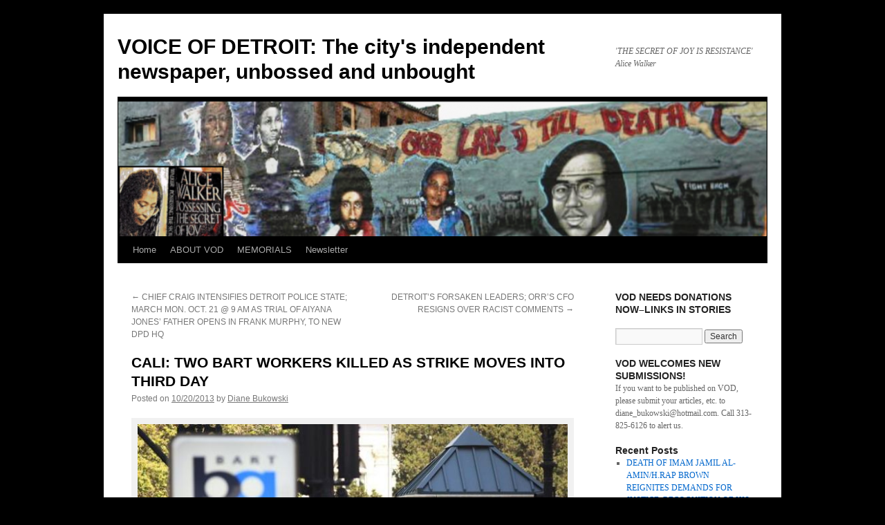

--- FILE ---
content_type: text/html; charset=UTF-8
request_url: https://voiceofdetroit.net/2013/10/20/cali-two-bart-workers-killed-as-strike-moves-into-third-day/?print=pdf
body_size: 18303
content:
<!DOCTYPE html>
<html lang="en-US">
<head>
<meta charset="UTF-8" />
<title>
CALI: TWO BART WORKERS KILLED AS STRIKE MOVES INTO THIRD DAY | VOICE OF DETROIT:  The city&#039;s independent newspaper, unbossed and unbought	</title>
<link rel="profile" href="https://gmpg.org/xfn/11" />
<link rel="stylesheet" type="text/css" media="all" href="https://voiceofdetroit.net/wp-content/themes/twentyten/style.css?ver=20241112" />
<link rel="pingback" href="https://voiceofdetroit.net/xmlrpc.php">
<meta name='robots' content='max-image-preview:large' />
	<style>img:is([sizes="auto" i], [sizes^="auto," i]) { contain-intrinsic-size: 3000px 1500px }</style>
	<link rel='dns-prefetch' href='//static.addtoany.com' />
<link rel="alternate" type="application/rss+xml" title="VOICE OF DETROIT:  The city&#039;s independent newspaper, unbossed and unbought &raquo; Feed" href="https://voiceofdetroit.net/feed/" />
<link rel="alternate" type="application/rss+xml" title="VOICE OF DETROIT:  The city&#039;s independent newspaper, unbossed and unbought &raquo; Comments Feed" href="https://voiceofdetroit.net/comments/feed/" />
<link rel="alternate" type="application/rss+xml" title="VOICE OF DETROIT:  The city&#039;s independent newspaper, unbossed and unbought &raquo; CALI: TWO BART WORKERS KILLED AS STRIKE MOVES INTO THIRD DAY Comments Feed" href="https://voiceofdetroit.net/2013/10/20/cali-two-bart-workers-killed-as-strike-moves-into-third-day/feed/" />
<script type="text/javascript">
/* <![CDATA[ */
window._wpemojiSettings = {"baseUrl":"https:\/\/s.w.org\/images\/core\/emoji\/16.0.1\/72x72\/","ext":".png","svgUrl":"https:\/\/s.w.org\/images\/core\/emoji\/16.0.1\/svg\/","svgExt":".svg","source":{"concatemoji":"https:\/\/voiceofdetroit.net\/wp-includes\/js\/wp-emoji-release.min.js?ver=6.8.3"}};
/*! This file is auto-generated */
!function(s,n){var o,i,e;function c(e){try{var t={supportTests:e,timestamp:(new Date).valueOf()};sessionStorage.setItem(o,JSON.stringify(t))}catch(e){}}function p(e,t,n){e.clearRect(0,0,e.canvas.width,e.canvas.height),e.fillText(t,0,0);var t=new Uint32Array(e.getImageData(0,0,e.canvas.width,e.canvas.height).data),a=(e.clearRect(0,0,e.canvas.width,e.canvas.height),e.fillText(n,0,0),new Uint32Array(e.getImageData(0,0,e.canvas.width,e.canvas.height).data));return t.every(function(e,t){return e===a[t]})}function u(e,t){e.clearRect(0,0,e.canvas.width,e.canvas.height),e.fillText(t,0,0);for(var n=e.getImageData(16,16,1,1),a=0;a<n.data.length;a++)if(0!==n.data[a])return!1;return!0}function f(e,t,n,a){switch(t){case"flag":return n(e,"\ud83c\udff3\ufe0f\u200d\u26a7\ufe0f","\ud83c\udff3\ufe0f\u200b\u26a7\ufe0f")?!1:!n(e,"\ud83c\udde8\ud83c\uddf6","\ud83c\udde8\u200b\ud83c\uddf6")&&!n(e,"\ud83c\udff4\udb40\udc67\udb40\udc62\udb40\udc65\udb40\udc6e\udb40\udc67\udb40\udc7f","\ud83c\udff4\u200b\udb40\udc67\u200b\udb40\udc62\u200b\udb40\udc65\u200b\udb40\udc6e\u200b\udb40\udc67\u200b\udb40\udc7f");case"emoji":return!a(e,"\ud83e\udedf")}return!1}function g(e,t,n,a){var r="undefined"!=typeof WorkerGlobalScope&&self instanceof WorkerGlobalScope?new OffscreenCanvas(300,150):s.createElement("canvas"),o=r.getContext("2d",{willReadFrequently:!0}),i=(o.textBaseline="top",o.font="600 32px Arial",{});return e.forEach(function(e){i[e]=t(o,e,n,a)}),i}function t(e){var t=s.createElement("script");t.src=e,t.defer=!0,s.head.appendChild(t)}"undefined"!=typeof Promise&&(o="wpEmojiSettingsSupports",i=["flag","emoji"],n.supports={everything:!0,everythingExceptFlag:!0},e=new Promise(function(e){s.addEventListener("DOMContentLoaded",e,{once:!0})}),new Promise(function(t){var n=function(){try{var e=JSON.parse(sessionStorage.getItem(o));if("object"==typeof e&&"number"==typeof e.timestamp&&(new Date).valueOf()<e.timestamp+604800&&"object"==typeof e.supportTests)return e.supportTests}catch(e){}return null}();if(!n){if("undefined"!=typeof Worker&&"undefined"!=typeof OffscreenCanvas&&"undefined"!=typeof URL&&URL.createObjectURL&&"undefined"!=typeof Blob)try{var e="postMessage("+g.toString()+"("+[JSON.stringify(i),f.toString(),p.toString(),u.toString()].join(",")+"));",a=new Blob([e],{type:"text/javascript"}),r=new Worker(URL.createObjectURL(a),{name:"wpTestEmojiSupports"});return void(r.onmessage=function(e){c(n=e.data),r.terminate(),t(n)})}catch(e){}c(n=g(i,f,p,u))}t(n)}).then(function(e){for(var t in e)n.supports[t]=e[t],n.supports.everything=n.supports.everything&&n.supports[t],"flag"!==t&&(n.supports.everythingExceptFlag=n.supports.everythingExceptFlag&&n.supports[t]);n.supports.everythingExceptFlag=n.supports.everythingExceptFlag&&!n.supports.flag,n.DOMReady=!1,n.readyCallback=function(){n.DOMReady=!0}}).then(function(){return e}).then(function(){var e;n.supports.everything||(n.readyCallback(),(e=n.source||{}).concatemoji?t(e.concatemoji):e.wpemoji&&e.twemoji&&(t(e.twemoji),t(e.wpemoji)))}))}((window,document),window._wpemojiSettings);
/* ]]> */
</script>
<link rel='stylesheet' id='wpfb-css' href='//voiceofdetroit.net/wp-content/plugins/wp-filebase/wp-filebase.css?t=1461529272&#038;ver=3.4.4' type='text/css' media='all' />
<style id='wp-emoji-styles-inline-css' type='text/css'>

	img.wp-smiley, img.emoji {
		display: inline !important;
		border: none !important;
		box-shadow: none !important;
		height: 1em !important;
		width: 1em !important;
		margin: 0 0.07em !important;
		vertical-align: -0.1em !important;
		background: none !important;
		padding: 0 !important;
	}
</style>
<link rel='stylesheet' id='wp-block-library-css' href='https://voiceofdetroit.net/wp-includes/css/dist/block-library/style.min.css?ver=6.8.3' type='text/css' media='all' />
<style id='wp-block-library-theme-inline-css' type='text/css'>
.wp-block-audio :where(figcaption){color:#555;font-size:13px;text-align:center}.is-dark-theme .wp-block-audio :where(figcaption){color:#ffffffa6}.wp-block-audio{margin:0 0 1em}.wp-block-code{border:1px solid #ccc;border-radius:4px;font-family:Menlo,Consolas,monaco,monospace;padding:.8em 1em}.wp-block-embed :where(figcaption){color:#555;font-size:13px;text-align:center}.is-dark-theme .wp-block-embed :where(figcaption){color:#ffffffa6}.wp-block-embed{margin:0 0 1em}.blocks-gallery-caption{color:#555;font-size:13px;text-align:center}.is-dark-theme .blocks-gallery-caption{color:#ffffffa6}:root :where(.wp-block-image figcaption){color:#555;font-size:13px;text-align:center}.is-dark-theme :root :where(.wp-block-image figcaption){color:#ffffffa6}.wp-block-image{margin:0 0 1em}.wp-block-pullquote{border-bottom:4px solid;border-top:4px solid;color:currentColor;margin-bottom:1.75em}.wp-block-pullquote cite,.wp-block-pullquote footer,.wp-block-pullquote__citation{color:currentColor;font-size:.8125em;font-style:normal;text-transform:uppercase}.wp-block-quote{border-left:.25em solid;margin:0 0 1.75em;padding-left:1em}.wp-block-quote cite,.wp-block-quote footer{color:currentColor;font-size:.8125em;font-style:normal;position:relative}.wp-block-quote:where(.has-text-align-right){border-left:none;border-right:.25em solid;padding-left:0;padding-right:1em}.wp-block-quote:where(.has-text-align-center){border:none;padding-left:0}.wp-block-quote.is-large,.wp-block-quote.is-style-large,.wp-block-quote:where(.is-style-plain){border:none}.wp-block-search .wp-block-search__label{font-weight:700}.wp-block-search__button{border:1px solid #ccc;padding:.375em .625em}:where(.wp-block-group.has-background){padding:1.25em 2.375em}.wp-block-separator.has-css-opacity{opacity:.4}.wp-block-separator{border:none;border-bottom:2px solid;margin-left:auto;margin-right:auto}.wp-block-separator.has-alpha-channel-opacity{opacity:1}.wp-block-separator:not(.is-style-wide):not(.is-style-dots){width:100px}.wp-block-separator.has-background:not(.is-style-dots){border-bottom:none;height:1px}.wp-block-separator.has-background:not(.is-style-wide):not(.is-style-dots){height:2px}.wp-block-table{margin:0 0 1em}.wp-block-table td,.wp-block-table th{word-break:normal}.wp-block-table :where(figcaption){color:#555;font-size:13px;text-align:center}.is-dark-theme .wp-block-table :where(figcaption){color:#ffffffa6}.wp-block-video :where(figcaption){color:#555;font-size:13px;text-align:center}.is-dark-theme .wp-block-video :where(figcaption){color:#ffffffa6}.wp-block-video{margin:0 0 1em}:root :where(.wp-block-template-part.has-background){margin-bottom:0;margin-top:0;padding:1.25em 2.375em}
</style>
<style id='classic-theme-styles-inline-css' type='text/css'>
/*! This file is auto-generated */
.wp-block-button__link{color:#fff;background-color:#32373c;border-radius:9999px;box-shadow:none;text-decoration:none;padding:calc(.667em + 2px) calc(1.333em + 2px);font-size:1.125em}.wp-block-file__button{background:#32373c;color:#fff;text-decoration:none}
</style>
<style id='pdfemb-pdf-embedder-viewer-style-inline-css' type='text/css'>
.wp-block-pdfemb-pdf-embedder-viewer{max-width:none}

</style>
<style id='global-styles-inline-css' type='text/css'>
:root{--wp--preset--aspect-ratio--square: 1;--wp--preset--aspect-ratio--4-3: 4/3;--wp--preset--aspect-ratio--3-4: 3/4;--wp--preset--aspect-ratio--3-2: 3/2;--wp--preset--aspect-ratio--2-3: 2/3;--wp--preset--aspect-ratio--16-9: 16/9;--wp--preset--aspect-ratio--9-16: 9/16;--wp--preset--color--black: #000;--wp--preset--color--cyan-bluish-gray: #abb8c3;--wp--preset--color--white: #fff;--wp--preset--color--pale-pink: #f78da7;--wp--preset--color--vivid-red: #cf2e2e;--wp--preset--color--luminous-vivid-orange: #ff6900;--wp--preset--color--luminous-vivid-amber: #fcb900;--wp--preset--color--light-green-cyan: #7bdcb5;--wp--preset--color--vivid-green-cyan: #00d084;--wp--preset--color--pale-cyan-blue: #8ed1fc;--wp--preset--color--vivid-cyan-blue: #0693e3;--wp--preset--color--vivid-purple: #9b51e0;--wp--preset--color--blue: #0066cc;--wp--preset--color--medium-gray: #666;--wp--preset--color--light-gray: #f1f1f1;--wp--preset--gradient--vivid-cyan-blue-to-vivid-purple: linear-gradient(135deg,rgba(6,147,227,1) 0%,rgb(155,81,224) 100%);--wp--preset--gradient--light-green-cyan-to-vivid-green-cyan: linear-gradient(135deg,rgb(122,220,180) 0%,rgb(0,208,130) 100%);--wp--preset--gradient--luminous-vivid-amber-to-luminous-vivid-orange: linear-gradient(135deg,rgba(252,185,0,1) 0%,rgba(255,105,0,1) 100%);--wp--preset--gradient--luminous-vivid-orange-to-vivid-red: linear-gradient(135deg,rgba(255,105,0,1) 0%,rgb(207,46,46) 100%);--wp--preset--gradient--very-light-gray-to-cyan-bluish-gray: linear-gradient(135deg,rgb(238,238,238) 0%,rgb(169,184,195) 100%);--wp--preset--gradient--cool-to-warm-spectrum: linear-gradient(135deg,rgb(74,234,220) 0%,rgb(151,120,209) 20%,rgb(207,42,186) 40%,rgb(238,44,130) 60%,rgb(251,105,98) 80%,rgb(254,248,76) 100%);--wp--preset--gradient--blush-light-purple: linear-gradient(135deg,rgb(255,206,236) 0%,rgb(152,150,240) 100%);--wp--preset--gradient--blush-bordeaux: linear-gradient(135deg,rgb(254,205,165) 0%,rgb(254,45,45) 50%,rgb(107,0,62) 100%);--wp--preset--gradient--luminous-dusk: linear-gradient(135deg,rgb(255,203,112) 0%,rgb(199,81,192) 50%,rgb(65,88,208) 100%);--wp--preset--gradient--pale-ocean: linear-gradient(135deg,rgb(255,245,203) 0%,rgb(182,227,212) 50%,rgb(51,167,181) 100%);--wp--preset--gradient--electric-grass: linear-gradient(135deg,rgb(202,248,128) 0%,rgb(113,206,126) 100%);--wp--preset--gradient--midnight: linear-gradient(135deg,rgb(2,3,129) 0%,rgb(40,116,252) 100%);--wp--preset--font-size--small: 13px;--wp--preset--font-size--medium: 20px;--wp--preset--font-size--large: 36px;--wp--preset--font-size--x-large: 42px;--wp--preset--spacing--20: 0.44rem;--wp--preset--spacing--30: 0.67rem;--wp--preset--spacing--40: 1rem;--wp--preset--spacing--50: 1.5rem;--wp--preset--spacing--60: 2.25rem;--wp--preset--spacing--70: 3.38rem;--wp--preset--spacing--80: 5.06rem;--wp--preset--shadow--natural: 6px 6px 9px rgba(0, 0, 0, 0.2);--wp--preset--shadow--deep: 12px 12px 50px rgba(0, 0, 0, 0.4);--wp--preset--shadow--sharp: 6px 6px 0px rgba(0, 0, 0, 0.2);--wp--preset--shadow--outlined: 6px 6px 0px -3px rgba(255, 255, 255, 1), 6px 6px rgba(0, 0, 0, 1);--wp--preset--shadow--crisp: 6px 6px 0px rgba(0, 0, 0, 1);}:where(.is-layout-flex){gap: 0.5em;}:where(.is-layout-grid){gap: 0.5em;}body .is-layout-flex{display: flex;}.is-layout-flex{flex-wrap: wrap;align-items: center;}.is-layout-flex > :is(*, div){margin: 0;}body .is-layout-grid{display: grid;}.is-layout-grid > :is(*, div){margin: 0;}:where(.wp-block-columns.is-layout-flex){gap: 2em;}:where(.wp-block-columns.is-layout-grid){gap: 2em;}:where(.wp-block-post-template.is-layout-flex){gap: 1.25em;}:where(.wp-block-post-template.is-layout-grid){gap: 1.25em;}.has-black-color{color: var(--wp--preset--color--black) !important;}.has-cyan-bluish-gray-color{color: var(--wp--preset--color--cyan-bluish-gray) !important;}.has-white-color{color: var(--wp--preset--color--white) !important;}.has-pale-pink-color{color: var(--wp--preset--color--pale-pink) !important;}.has-vivid-red-color{color: var(--wp--preset--color--vivid-red) !important;}.has-luminous-vivid-orange-color{color: var(--wp--preset--color--luminous-vivid-orange) !important;}.has-luminous-vivid-amber-color{color: var(--wp--preset--color--luminous-vivid-amber) !important;}.has-light-green-cyan-color{color: var(--wp--preset--color--light-green-cyan) !important;}.has-vivid-green-cyan-color{color: var(--wp--preset--color--vivid-green-cyan) !important;}.has-pale-cyan-blue-color{color: var(--wp--preset--color--pale-cyan-blue) !important;}.has-vivid-cyan-blue-color{color: var(--wp--preset--color--vivid-cyan-blue) !important;}.has-vivid-purple-color{color: var(--wp--preset--color--vivid-purple) !important;}.has-black-background-color{background-color: var(--wp--preset--color--black) !important;}.has-cyan-bluish-gray-background-color{background-color: var(--wp--preset--color--cyan-bluish-gray) !important;}.has-white-background-color{background-color: var(--wp--preset--color--white) !important;}.has-pale-pink-background-color{background-color: var(--wp--preset--color--pale-pink) !important;}.has-vivid-red-background-color{background-color: var(--wp--preset--color--vivid-red) !important;}.has-luminous-vivid-orange-background-color{background-color: var(--wp--preset--color--luminous-vivid-orange) !important;}.has-luminous-vivid-amber-background-color{background-color: var(--wp--preset--color--luminous-vivid-amber) !important;}.has-light-green-cyan-background-color{background-color: var(--wp--preset--color--light-green-cyan) !important;}.has-vivid-green-cyan-background-color{background-color: var(--wp--preset--color--vivid-green-cyan) !important;}.has-pale-cyan-blue-background-color{background-color: var(--wp--preset--color--pale-cyan-blue) !important;}.has-vivid-cyan-blue-background-color{background-color: var(--wp--preset--color--vivid-cyan-blue) !important;}.has-vivid-purple-background-color{background-color: var(--wp--preset--color--vivid-purple) !important;}.has-black-border-color{border-color: var(--wp--preset--color--black) !important;}.has-cyan-bluish-gray-border-color{border-color: var(--wp--preset--color--cyan-bluish-gray) !important;}.has-white-border-color{border-color: var(--wp--preset--color--white) !important;}.has-pale-pink-border-color{border-color: var(--wp--preset--color--pale-pink) !important;}.has-vivid-red-border-color{border-color: var(--wp--preset--color--vivid-red) !important;}.has-luminous-vivid-orange-border-color{border-color: var(--wp--preset--color--luminous-vivid-orange) !important;}.has-luminous-vivid-amber-border-color{border-color: var(--wp--preset--color--luminous-vivid-amber) !important;}.has-light-green-cyan-border-color{border-color: var(--wp--preset--color--light-green-cyan) !important;}.has-vivid-green-cyan-border-color{border-color: var(--wp--preset--color--vivid-green-cyan) !important;}.has-pale-cyan-blue-border-color{border-color: var(--wp--preset--color--pale-cyan-blue) !important;}.has-vivid-cyan-blue-border-color{border-color: var(--wp--preset--color--vivid-cyan-blue) !important;}.has-vivid-purple-border-color{border-color: var(--wp--preset--color--vivid-purple) !important;}.has-vivid-cyan-blue-to-vivid-purple-gradient-background{background: var(--wp--preset--gradient--vivid-cyan-blue-to-vivid-purple) !important;}.has-light-green-cyan-to-vivid-green-cyan-gradient-background{background: var(--wp--preset--gradient--light-green-cyan-to-vivid-green-cyan) !important;}.has-luminous-vivid-amber-to-luminous-vivid-orange-gradient-background{background: var(--wp--preset--gradient--luminous-vivid-amber-to-luminous-vivid-orange) !important;}.has-luminous-vivid-orange-to-vivid-red-gradient-background{background: var(--wp--preset--gradient--luminous-vivid-orange-to-vivid-red) !important;}.has-very-light-gray-to-cyan-bluish-gray-gradient-background{background: var(--wp--preset--gradient--very-light-gray-to-cyan-bluish-gray) !important;}.has-cool-to-warm-spectrum-gradient-background{background: var(--wp--preset--gradient--cool-to-warm-spectrum) !important;}.has-blush-light-purple-gradient-background{background: var(--wp--preset--gradient--blush-light-purple) !important;}.has-blush-bordeaux-gradient-background{background: var(--wp--preset--gradient--blush-bordeaux) !important;}.has-luminous-dusk-gradient-background{background: var(--wp--preset--gradient--luminous-dusk) !important;}.has-pale-ocean-gradient-background{background: var(--wp--preset--gradient--pale-ocean) !important;}.has-electric-grass-gradient-background{background: var(--wp--preset--gradient--electric-grass) !important;}.has-midnight-gradient-background{background: var(--wp--preset--gradient--midnight) !important;}.has-small-font-size{font-size: var(--wp--preset--font-size--small) !important;}.has-medium-font-size{font-size: var(--wp--preset--font-size--medium) !important;}.has-large-font-size{font-size: var(--wp--preset--font-size--large) !important;}.has-x-large-font-size{font-size: var(--wp--preset--font-size--x-large) !important;}
:where(.wp-block-post-template.is-layout-flex){gap: 1.25em;}:where(.wp-block-post-template.is-layout-grid){gap: 1.25em;}
:where(.wp-block-columns.is-layout-flex){gap: 2em;}:where(.wp-block-columns.is-layout-grid){gap: 2em;}
:root :where(.wp-block-pullquote){font-size: 1.5em;line-height: 1.6;}
</style>
<link rel='stylesheet' id='kaltura-css' href='https://voiceofdetroit.net/wp-content/plugins/all-in-one-video-pack/css/kaltura.css?ver=2.7' type='text/css' media='all' />
<link rel='stylesheet' id='pdfprnt_frontend-css' href='https://voiceofdetroit.net/wp-content/plugins/pdf-print/css/frontend.css?ver=2.4.0' type='text/css' media='all' />
<link rel='stylesheet' id='twentyten-block-style-css' href='https://voiceofdetroit.net/wp-content/themes/twentyten/blocks.css?ver=20240703' type='text/css' media='all' />
<style id='akismet-widget-style-inline-css' type='text/css'>

			.a-stats {
				--akismet-color-mid-green: #357b49;
				--akismet-color-white: #fff;
				--akismet-color-light-grey: #f6f7f7;

				max-width: 350px;
				width: auto;
			}

			.a-stats * {
				all: unset;
				box-sizing: border-box;
			}

			.a-stats strong {
				font-weight: 600;
			}

			.a-stats a.a-stats__link,
			.a-stats a.a-stats__link:visited,
			.a-stats a.a-stats__link:active {
				background: var(--akismet-color-mid-green);
				border: none;
				box-shadow: none;
				border-radius: 8px;
				color: var(--akismet-color-white);
				cursor: pointer;
				display: block;
				font-family: -apple-system, BlinkMacSystemFont, 'Segoe UI', 'Roboto', 'Oxygen-Sans', 'Ubuntu', 'Cantarell', 'Helvetica Neue', sans-serif;
				font-weight: 500;
				padding: 12px;
				text-align: center;
				text-decoration: none;
				transition: all 0.2s ease;
			}

			/* Extra specificity to deal with TwentyTwentyOne focus style */
			.widget .a-stats a.a-stats__link:focus {
				background: var(--akismet-color-mid-green);
				color: var(--akismet-color-white);
				text-decoration: none;
			}

			.a-stats a.a-stats__link:hover {
				filter: brightness(110%);
				box-shadow: 0 4px 12px rgba(0, 0, 0, 0.06), 0 0 2px rgba(0, 0, 0, 0.16);
			}

			.a-stats .count {
				color: var(--akismet-color-white);
				display: block;
				font-size: 1.5em;
				line-height: 1.4;
				padding: 0 13px;
				white-space: nowrap;
			}
		
</style>
<link rel='stylesheet' id='wp-my-instagram-css' href='https://voiceofdetroit.net/wp-content/plugins/wp-my-instagram/css/style.css?ver=1.0' type='text/css' media='all' />
<link rel='stylesheet' id='addtoany-css' href='https://voiceofdetroit.net/wp-content/plugins/add-to-any/addtoany.min.css?ver=1.16' type='text/css' media='all' />
<script type="text/javascript" id="addtoany-core-js-before">
/* <![CDATA[ */
window.a2a_config=window.a2a_config||{};a2a_config.callbacks=[];a2a_config.overlays=[];a2a_config.templates={};
/* ]]> */
</script>
<script type="text/javascript" defer src="https://static.addtoany.com/menu/page.js" id="addtoany-core-js"></script>
<script type="text/javascript" src="https://voiceofdetroit.net/wp-includes/js/jquery/jquery.min.js?ver=3.7.1" id="jquery-core-js"></script>
<script type="text/javascript" src="https://voiceofdetroit.net/wp-includes/js/jquery/jquery-migrate.min.js?ver=3.4.1" id="jquery-migrate-js"></script>
<script type="text/javascript" defer src="https://voiceofdetroit.net/wp-content/plugins/add-to-any/addtoany.min.js?ver=1.1" id="addtoany-jquery-js"></script>
<script type="text/javascript" src="https://voiceofdetroit.net/wp-content/plugins/all-in-one-video-pack/js/kaltura.js?ver=2.7" id="kaltura-js"></script>
<link rel="https://api.w.org/" href="https://voiceofdetroit.net/wp-json/" /><link rel="alternate" title="JSON" type="application/json" href="https://voiceofdetroit.net/wp-json/wp/v2/posts/21844" /><link rel="EditURI" type="application/rsd+xml" title="RSD" href="https://voiceofdetroit.net/xmlrpc.php?rsd" />
<meta name="generator" content="WordPress 6.8.3" />
<link rel="canonical" href="https://voiceofdetroit.net/2013/10/20/cali-two-bart-workers-killed-as-strike-moves-into-third-day/" />
<link rel='shortlink' href='https://voiceofdetroit.net/?p=21844' />
<link rel="alternate" title="oEmbed (JSON)" type="application/json+oembed" href="https://voiceofdetroit.net/wp-json/oembed/1.0/embed?url=https%3A%2F%2Fvoiceofdetroit.net%2F2013%2F10%2F20%2Fcali-two-bart-workers-killed-as-strike-moves-into-third-day%2F" />
<link rel="alternate" title="oEmbed (XML)" type="text/xml+oembed" href="https://voiceofdetroit.net/wp-json/oembed/1.0/embed?url=https%3A%2F%2Fvoiceofdetroit.net%2F2013%2F10%2F20%2Fcali-two-bart-workers-killed-as-strike-moves-into-third-day%2F&#038;format=xml" />
        <style type="text/css" id="pf-main-css">
            
				@media screen {
					.printfriendly {
						z-index: 1000; position: relative
					}
					.printfriendly a, .printfriendly a:link, .printfriendly a:visited, .printfriendly a:hover, .printfriendly a:active {
						font-weight: 600;
						cursor: pointer;
						text-decoration: none;
						border: none;
						-webkit-box-shadow: none;
						-moz-box-shadow: none;
						box-shadow: none;
						outline:none;
						font-size: 16px !important;
						color: #ed1f1f !important;
					}
					.printfriendly.pf-alignleft {
						float: left;
					}
					.printfriendly.pf-alignright {
						float: right;
					}
					.printfriendly.pf-aligncenter {
						justify-content: center;
						display: flex; align-items: center;
					}
				}

				.pf-button-img {
					border: none;
					-webkit-box-shadow: none;
					-moz-box-shadow: none;
					box-shadow: none;
					padding: 0;
					margin: 0;
					display: inline;
					vertical-align: middle;
				}

				img.pf-button-img + .pf-button-text {
					margin-left: 6px;
				}

				@media print {
					.printfriendly {
						display: none;
					}
				}
				        </style>

            
        <style type="text/css" id="pf-excerpt-styles">
          .pf-button.pf-button-excerpt {
              display: none;
           }
        </style>

            <style type="text/css" id="custom-background-css">
body.custom-background { background-color: #000000; }
</style>
	<link rel="icon" href="https://voiceofdetroit.net/wp-content/uploads/cropped-Unjust-rally-3-17-22-child2-32x32.jpg" sizes="32x32" />
<link rel="icon" href="https://voiceofdetroit.net/wp-content/uploads/cropped-Unjust-rally-3-17-22-child2-192x192.jpg" sizes="192x192" />
<link rel="apple-touch-icon" href="https://voiceofdetroit.net/wp-content/uploads/cropped-Unjust-rally-3-17-22-child2-180x180.jpg" />
<meta name="msapplication-TileImage" content="https://voiceofdetroit.net/wp-content/uploads/cropped-Unjust-rally-3-17-22-child2-270x270.jpg" />
</head>

<body class="wp-singular post-template-default single single-post postid-21844 single-format-standard custom-background wp-theme-twentyten">
<div id="wrapper" class="hfeed">
	<div id="header">
		<div id="masthead">
			<div id="branding" role="banner">
								<div id="site-title">
					<span>
						<a href="https://voiceofdetroit.net/" rel="home">VOICE OF DETROIT:  The city&#039;s independent newspaper, unbossed and unbought</a>
					</span>
				</div>
				<div id="site-description">&#039;THE SECRET OF JOY IS RESISTANCE&#039; Alice Walker</div>

				<img src="https://voiceofdetroit.net/wp-content/uploads/cropped-New-VOD-header-2-15-22-1.png" width="940" height="198" alt="VOICE OF DETROIT:  The city&#039;s independent newspaper, unbossed and unbought" srcset="https://voiceofdetroit.net/wp-content/uploads/cropped-New-VOD-header-2-15-22-1.png 940w, https://voiceofdetroit.net/wp-content/uploads/cropped-New-VOD-header-2-15-22-1-150x32.png 150w, https://voiceofdetroit.net/wp-content/uploads/cropped-New-VOD-header-2-15-22-1-400x84.png 400w, https://voiceofdetroit.net/wp-content/uploads/cropped-New-VOD-header-2-15-22-1-768x162.png 768w, https://voiceofdetroit.net/wp-content/uploads/cropped-New-VOD-header-2-15-22-1-640x135.png 640w" sizes="(max-width: 940px) 100vw, 940px" decoding="async" fetchpriority="high" />			</div><!-- #branding -->

			<div id="access" role="navigation">
								<div class="skip-link screen-reader-text"><a href="#content">Skip to content</a></div>
				<div class="menu"><ul>
<li ><a href="https://voiceofdetroit.net/">Home</a></li><li class="page_item page-item-1364"><a href="https://voiceofdetroit.net/about-vod/">ABOUT VOD</a></li>
<li class="page_item page-item-1596"><a href="https://voiceofdetroit.net/remembering-beloved-friends-and-family/">MEMORIALS</a></li>
<li class="page_item page-item-42861"><a href="https://voiceofdetroit.net/newsletter/">Newsletter</a></li>
</ul></div>
			</div><!-- #access -->
		</div><!-- #masthead -->
	</div><!-- #header -->

	<div id="main">

		<div id="container">
			<div id="content" role="main">

			

				<div id="nav-above" class="navigation">
					<div class="nav-previous"><a href="https://voiceofdetroit.net/2013/10/18/httpvoiceofdetroit-net20131018chief-craig-intensifies-detroit-police-state-march-mon-june-21-9-am-as-trial-of-aiyana-jones-father-opens-in-frank-murphy-to-new-dpd-hq/" rel="prev"><span class="meta-nav">&larr;</span> CHIEF CRAIG INTENSIFIES DETROIT POLICE STATE; MARCH MON. OCT. 21 @ 9 AM AS TRIAL OF AIYANA JONES&#8217; FATHER OPENS IN FRANK MURPHY, TO NEW DPD HQ</a></div>
					<div class="nav-next"><a href="https://voiceofdetroit.net/2013/10/20/detroits-forsaken-leaders-orrs-cfo-resigns-over-racist-comments/" rel="next">DETROIT’S FORSAKEN LEADERS; ORR&#8217;S CFO RESIGNS OVER RACIST COMMENTS <span class="meta-nav">&rarr;</span></a></div>
				</div><!-- #nav-above -->

				<div id="post-21844" class="post-21844 post type-post status-publish format-standard hentry category-uncategorized">
					<h1 class="entry-title">CALI: TWO BART WORKERS KILLED AS STRIKE MOVES INTO THIRD DAY</h1>

					<div class="entry-meta">
						<span class="meta-prep meta-prep-author">Posted on</span> <a href="https://voiceofdetroit.net/2013/10/20/cali-two-bart-workers-killed-as-strike-moves-into-third-day/" title="12:27 pm" rel="bookmark"><span class="entry-date">10/20/2013</span></a> <span class="meta-sep">by</span> <span class="author vcard"><a class="url fn n" href="https://voiceofdetroit.net/author/diane-bukowski/" title="View all posts by Diane Bukowski">Diane Bukowski</a></span>					</div><!-- .entry-meta -->

					<div class="entry-content">
						<div class="pf-content"><div id="attachment_21845" style="width: 651px" class="wp-caption alignleft"><a href="http://voiceofdetroit.net/wp-content/uploads/2013/10/BART-Strike-10-19-13.jpg"><img decoding="async" aria-describedby="caption-attachment-21845" class="size-full wp-image-21845" alt="BART workers on strike in California's San Francisco Bay area." src="http://voiceofdetroit.net/wp-content/uploads/2013/10/BART-Strike-10-19-13.jpg" width="641" height="427" srcset="https://voiceofdetroit.net/wp-content/uploads/2013/10/BART-Strike-10-19-13.jpg 641w, https://voiceofdetroit.net/wp-content/uploads/2013/10/BART-Strike-10-19-13-150x99.jpg 150w, https://voiceofdetroit.net/wp-content/uploads/2013/10/BART-Strike-10-19-13-300x199.jpg 300w" sizes="(max-width: 641px) 100vw, 641px" /></a><p id="caption-attachment-21845" class="wp-caption-text">BART workers on strike in California&#8217;s San Francisco Bay area.</p></div>
<p><strong><i>By Matthias Gafni, Gary Peterson and Katie Nelson</i></strong></p>
<p><strong><i>Bay Area News Group</i></strong></p>
<p><strong><em>October 19, 2013</em></strong></p>
<p><b>WALNUT CREEK</b> &#8212; The heated rhetoric of the ongoing BART strike gave way to sorrow Saturday after a train being run by an &#8220;experienced&#8221; former operator struck and killed two workers who were inspecting the track between the Walnut Creek and Pleasant Hill stations.</p>
<div id="attachment_21846" style="width: 347px" class="wp-caption alignright"><a href="http://voiceofdetroit.net/wp-content/uploads/2013/10/BART-officer-covers-worker.jpg"><img decoding="async" aria-describedby="caption-attachment-21846" class=" wp-image-21846 " alt="A BART police officer covers body of one ot two workers killed as non-strikers including managers performed maintenance work.." src="http://voiceofdetroit.net/wp-content/uploads/2013/10/BART-officer-covers-worker.jpg" width="337" height="360" srcset="https://voiceofdetroit.net/wp-content/uploads/2013/10/BART-officer-covers-worker.jpg 561w, https://voiceofdetroit.net/wp-content/uploads/2013/10/BART-officer-covers-worker-140x150.jpg 140w, https://voiceofdetroit.net/wp-content/uploads/2013/10/BART-officer-covers-worker-280x300.jpg 280w" sizes="(max-width: 337px) 100vw, 337px" /></a><p id="caption-attachment-21846" class="wp-caption-text">A BART police officer covers body of one ot two workers killed as non-strikers including managers performed maintenance work..</p></div>
<p>A BART manager was returning a train to the Concord yard around 1:53 p.m. after delivering vandalized cars to Richmond to be cleaned when he struck the two transit agency workers who were inspecting the track after reports of &#8220;dip&#8221; in the rail, a BART assistant general manager said.<strong></strong></p>
<p>The engineers were the seventh and eighth BART workers to die on the job in the transit agency&#8217;s 41-year history. Officials did not release the workers&#8217; names, age or cities of residence.</p>
<p>BART officials said one of the workers was a BART employee and the other a contractor. Officials at AFSCME Local 3993 said one of the workers was in the union; members of AFSCME are free to cross the picket line but are encouraged to &#8220;stand in solidarity,&#8221; according to President Patricia Schuchardt.</p>
<p>The accident came less than 48 hours after BART workers walked off their jobs Friday morning, following months of contentious negotiations. Despite repeated warnings from union officials that managers would create a dangerous situation by operating trains, BART management had earlier assured the public that those operators were certified, safe and would possibly shuttle a smaller fleet of trains if the strike dragged on.</p>
<div id="attachment_21847" style="width: 356px" class="wp-caption alignleft"><a href="http://voiceofdetroit.net/wp-content/uploads/2013/10/BART-strike-safety-first.jpg"><img loading="lazy" decoding="async" aria-describedby="caption-attachment-21847" class=" wp-image-21847  " alt="BART workers demand &quot;Safety First.&quot;" src="http://voiceofdetroit.net/wp-content/uploads/2013/10/BART-strike-safety-first.jpg" width="346" height="232" srcset="https://voiceofdetroit.net/wp-content/uploads/2013/10/BART-strike-safety-first.jpg 640w, https://voiceofdetroit.net/wp-content/uploads/2013/10/BART-strike-safety-first-150x100.jpg 150w, https://voiceofdetroit.net/wp-content/uploads/2013/10/BART-strike-safety-first-300x201.jpg 300w" sizes="auto, (max-width: 346px) 100vw, 346px" /></a><p id="caption-attachment-21847" class="wp-caption-text">BART workers demand &#8220;Safety First.&#8221;</p></div>
<p>On Saturday, neither BART management nor union officials would discuss those warnings or attempt to put the deaths in the context of the strike.</p>
<p>&#8220;Our hearts and prayers go out to the families of the two workers killed on the BART track,&#8221; said BART General Manager Grace Crunican, who showed up to the scene Saturday afternoon.</p>
<p>When asked about union concerns over driving managers, a BART assistant general manager said, &#8220;We&#8217;re not going there.&#8221;</p>
<p>&#8220;We&#8217;re dealing with a tragedy. The labor issues are not in the forefront of our mind,&#8221; said Paul Oversier, standing near the accident site. &#8220;This is a tragedy of the greatest proportion for the BART family.&#8221;</p>
<div id="attachment_21848" style="width: 394px" class="wp-caption alignright"><a href="http://voiceofdetroit.net/wp-content/uploads/2013/10/BART-police-officer-after-workers-killed.jpg"><img loading="lazy" decoding="async" aria-describedby="caption-attachment-21848" class=" wp-image-21848  " alt="A BART police officer looks along the outside of a BART car that struck and killed two people along Jones Road in Walnut Creek, Calif., on Saturday, Oct. 19, 2013. (Dan Rosenstrauch/Bay Area News Group)" src="http://voiceofdetroit.net/wp-content/uploads/2013/10/BART-police-officer-after-workers-killed.jpg" width="384" height="239" srcset="https://voiceofdetroit.net/wp-content/uploads/2013/10/BART-police-officer-after-workers-killed.jpg 800w, https://voiceofdetroit.net/wp-content/uploads/2013/10/BART-police-officer-after-workers-killed-150x93.jpg 150w, https://voiceofdetroit.net/wp-content/uploads/2013/10/BART-police-officer-after-workers-killed-300x187.jpg 300w" sizes="auto, (max-width: 384px) 100vw, 384px" /></a><p id="caption-attachment-21848" class="wp-caption-text">A BART police officer looks along the outside of a BART car that struck and killed two people along Jones Road in Walnut Creek, Calif., on Saturday, Oct. 19, 2013. (Dan Rosenstrauch/Bay Area News Group)</p></div>
<p>Added Antonette Bryant, president of Amalgamated Transit Local 1555: &#8220;This is a terrible human tragedy, and we mourn the passing of these two individuals. We pray for the families of those who lost their lives today.&#8221;</p>
<p>On Saturday morning, several hours before the accident, ATU representatives said they planned to present BART management&#8217;s final offer to its rank-and-file members for a vote next week, but added that they fully expected the deal to be turned down.</p>
<p>There were no plans to return to the bargaining table, and it&#8217;s unclear how Saturday&#8217;s accident will play into contract discussions. ATU officials said after the accident that they had canceled rallies planned for Sunday out of respect for those killed; SEIU workers carried both candles and picket signs in what union leaders called a &#8220;vigil&#8221; outside Lake Merritt station Saturday evening.</p>
<div id="attachment_21849" style="width: 394px" class="wp-caption alignright"><a href="http://voiceofdetroit.net/wp-content/uploads/2013/10/BART-Strike-workers.jpg"><img loading="lazy" decoding="async" aria-describedby="caption-attachment-21849" class=" wp-image-21849 " alt="BART workers walk picket line." src="http://voiceofdetroit.net/wp-content/uploads/2013/10/BART-Strike-workers.jpg" width="384" height="216" srcset="https://voiceofdetroit.net/wp-content/uploads/2013/10/BART-Strike-workers.jpg 640w, https://voiceofdetroit.net/wp-content/uploads/2013/10/BART-Strike-workers-150x84.jpg 150w, https://voiceofdetroit.net/wp-content/uploads/2013/10/BART-Strike-workers-300x168.jpg 300w" sizes="auto, (max-width: 384px) 100vw, 384px" /></a><p id="caption-attachment-21849" class="wp-caption-text">BART workers walk picket line.</p></div>
<p>The accident happened on the Pittsburg-Bay Point line, between the Walnut Creek and Pleasant Hill stations, where the track runs parallel to Interstate 680 and Jones Road, near Chandon Court and Pimlico Drive.</p>
<p>A statement from BART management said the employees &#8212; one BART employee and one contractor &#8212; were performing track inspections at the time of the accident after a reported &#8220;dip&#8221; in a track. Both had &#8220;extensive&#8221; experience working around moving trains, according the statement, which said that procedures called for one worker to inspect the track and the other to act as a lookout for any oncoming traffic.</p>
<p>&#8220;What they were doing today was something they had done hundreds, if not thousands of times in their careers,&#8221; Oversier said.</p>
<p>BART said the train was being run by an &#8220;experienced&#8221; operator, and was in automatic mode and under computer control at the time of the accident. The manager was operating the train to shuttle vandalized cars to get cleaned.</p>
<p>The workers&#8217; bodies could be seen near the tracks under tarps about 160 feet apart, with the train stopped about 600 feet north.<span id="more-21844"></span></p>
<p>A review of BART radio communications indicated the train operator, who unnamed BART sources say was an operator supervisor who drove trains two decades ago, reported: &#8220;BART emergency! BART emergency to Central! We just struck some individuals (at a track location) &#8230; Central be advised it may be BART employees.&#8221;</p>
<p>The male train operator reported a few moments later that &#8220;both are deceased and definitely BART employees.&#8221;</p>
<p>On another recording, a woman can be heard announcing: &#8220;There are no personnel wayside (adjacent to the tracks).&#8221; Within five seconds, a second voice can be heard contradicting that report: &#8220;Attention all personnel: We do have personnel wayside between C-40 and C-50 on the C1 and C2 tracks.&#8221;</p>
<p>Central BART communication officers are among the workers out on strike. It was unclear who was operating the dispatch center while trains were moving.</p>
<p>&#8220;These people are not trained to do these jobs,&#8221; said one anonymous BART worker, referring to managers who have been moving trains and running communications during the work stoppage.</p>
<p>Officials at the National Transportation Safety Board will investigate the accident.</p>
<p>The strike began Friday after days of threatened strike deadlines, then last-minute extensions. Both ATU 1555 and Service Employees International Local 1021 negotiating teams rejected BART&#8217;s final offer. Talks between BART management and the unions continued, with the aid of a federal mediator, through Thursday when they collapsed over disagreements about work rules and salary.</p>
<p>The last BART worker killed while on duty was James Strickland, 44, who was killed on Oct. 14, 2008, as he was inspecting track on the same line near Oak Grove Road in Concord. In 2001, a worker was struck and killed in an underground section of track between the 16th Street-Mission and 24th Street-Mission stations in San Francisco.</p>
<p>Four other BART workers have died on the job in the agency&#8217;s 41 years of operation.</p>
<p>Staff writer Paul Burgarino contributed to this report. Contact Matthias Gafni at 925-952-5026. Follow him at <a href="http://twitter.com/mgafni">Twitter.com/mgafni</a>.</p>
<div class="printfriendly pf-button pf-button-content pf-alignleft">
                    <a href="#" rel="nofollow" onclick="window.print(); return false;" title="Printer Friendly, PDF & Email">
                    <img decoding="async" class="pf-button-img" src="https://cdn.printfriendly.com/buttons/printfriendly-pdf-email-button-md.png" alt="Print Friendly, PDF & Email" style="width: 194px;height: 30px;"  />
                    </a>
                </div></div><div style="clear:both;"></div><div class="addtoany_share_save_container addtoany_content addtoany_content_bottom"><div class="a2a_kit a2a_kit_size_32 addtoany_list" data-a2a-url="https://voiceofdetroit.net/2013/10/20/cali-two-bart-workers-killed-as-strike-moves-into-third-day/" data-a2a-title="CALI: TWO BART WORKERS KILLED AS STRIKE MOVES INTO THIRD DAY"><a class="a2a_button_facebook_like addtoany_special_service" data-layout="button" data-href="https://voiceofdetroit.net/2013/10/20/cali-two-bart-workers-killed-as-strike-moves-into-third-day/"></a><a class="a2a_button_facebook" href="https://www.addtoany.com/add_to/facebook?linkurl=https%3A%2F%2Fvoiceofdetroit.net%2F2013%2F10%2F20%2Fcali-two-bart-workers-killed-as-strike-moves-into-third-day%2F&amp;linkname=CALI%3A%20TWO%20BART%20WORKERS%20KILLED%20AS%20STRIKE%20MOVES%20INTO%20THIRD%20DAY" title="Facebook" rel="nofollow noopener" target="_blank"></a><a class="a2a_button_linkedin" href="https://www.addtoany.com/add_to/linkedin?linkurl=https%3A%2F%2Fvoiceofdetroit.net%2F2013%2F10%2F20%2Fcali-two-bart-workers-killed-as-strike-moves-into-third-day%2F&amp;linkname=CALI%3A%20TWO%20BART%20WORKERS%20KILLED%20AS%20STRIKE%20MOVES%20INTO%20THIRD%20DAY" title="LinkedIn" rel="nofollow noopener" target="_blank"></a><a class="a2a_button_twitter" href="https://www.addtoany.com/add_to/twitter?linkurl=https%3A%2F%2Fvoiceofdetroit.net%2F2013%2F10%2F20%2Fcali-two-bart-workers-killed-as-strike-moves-into-third-day%2F&amp;linkname=CALI%3A%20TWO%20BART%20WORKERS%20KILLED%20AS%20STRIKE%20MOVES%20INTO%20THIRD%20DAY" title="Twitter" rel="nofollow noopener" target="_blank"></a><a class="a2a_button_facebook_messenger" href="https://www.addtoany.com/add_to/facebook_messenger?linkurl=https%3A%2F%2Fvoiceofdetroit.net%2F2013%2F10%2F20%2Fcali-two-bart-workers-killed-as-strike-moves-into-third-day%2F&amp;linkname=CALI%3A%20TWO%20BART%20WORKERS%20KILLED%20AS%20STRIKE%20MOVES%20INTO%20THIRD%20DAY" title="Messenger" rel="nofollow noopener" target="_blank"></a><a class="a2a_button_email" href="https://www.addtoany.com/add_to/email?linkurl=https%3A%2F%2Fvoiceofdetroit.net%2F2013%2F10%2F20%2Fcali-two-bart-workers-killed-as-strike-moves-into-third-day%2F&amp;linkname=CALI%3A%20TWO%20BART%20WORKERS%20KILLED%20AS%20STRIKE%20MOVES%20INTO%20THIRD%20DAY" title="Email" rel="nofollow noopener" target="_blank"></a><a class="a2a_button_copy_link" href="https://www.addtoany.com/add_to/copy_link?linkurl=https%3A%2F%2Fvoiceofdetroit.net%2F2013%2F10%2F20%2Fcali-two-bart-workers-killed-as-strike-moves-into-third-day%2F&amp;linkname=CALI%3A%20TWO%20BART%20WORKERS%20KILLED%20AS%20STRIKE%20MOVES%20INTO%20THIRD%20DAY" title="Copy Link" rel="nofollow noopener" target="_blank"></a><a class="a2a_button_google_gmail" href="https://www.addtoany.com/add_to/google_gmail?linkurl=https%3A%2F%2Fvoiceofdetroit.net%2F2013%2F10%2F20%2Fcali-two-bart-workers-killed-as-strike-moves-into-third-day%2F&amp;linkname=CALI%3A%20TWO%20BART%20WORKERS%20KILLED%20AS%20STRIKE%20MOVES%20INTO%20THIRD%20DAY" title="Gmail" rel="nofollow noopener" target="_blank"></a><a class="a2a_button_instapaper" href="https://www.addtoany.com/add_to/instapaper?linkurl=https%3A%2F%2Fvoiceofdetroit.net%2F2013%2F10%2F20%2Fcali-two-bart-workers-killed-as-strike-moves-into-third-day%2F&amp;linkname=CALI%3A%20TWO%20BART%20WORKERS%20KILLED%20AS%20STRIKE%20MOVES%20INTO%20THIRD%20DAY" title="Instapaper" rel="nofollow noopener" target="_blank"></a><a class="a2a_dd addtoany_share_save addtoany_share" href="https://www.addtoany.com/share"><img src="https://static.addtoany.com/buttons/share_save_171_16.png" alt="Share"></a></div></div>											</div><!-- .entry-content -->

		
						<div class="entry-utility">
							This entry was posted in <a href="https://voiceofdetroit.net/category/uncategorized/" rel="category tag">Uncategorized</a>. Bookmark the <a href="https://voiceofdetroit.net/2013/10/20/cali-two-bart-workers-killed-as-strike-moves-into-third-day/" title="Permalink to CALI: TWO BART WORKERS KILLED AS STRIKE MOVES INTO THIRD DAY" rel="bookmark">permalink</a>.													</div><!-- .entry-utility -->
					</div><!-- #post-21844 -->

					<div id="nav-below" class="navigation">
						<div class="nav-previous"><a href="https://voiceofdetroit.net/2013/10/18/httpvoiceofdetroit-net20131018chief-craig-intensifies-detroit-police-state-march-mon-june-21-9-am-as-trial-of-aiyana-jones-father-opens-in-frank-murphy-to-new-dpd-hq/" rel="prev"><span class="meta-nav">&larr;</span> CHIEF CRAIG INTENSIFIES DETROIT POLICE STATE; MARCH MON. OCT. 21 @ 9 AM AS TRIAL OF AIYANA JONES&#8217; FATHER OPENS IN FRANK MURPHY, TO NEW DPD HQ</a></div>
						<div class="nav-next"><a href="https://voiceofdetroit.net/2013/10/20/detroits-forsaken-leaders-orrs-cfo-resigns-over-racist-comments/" rel="next">DETROIT’S FORSAKEN LEADERS; ORR&#8217;S CFO RESIGNS OVER RACIST COMMENTS <span class="meta-nav">&rarr;</span></a></div>
					</div><!-- #nav-below -->

					
			<div id="comments">



	<div id="respond" class="comment-respond">
		<h3 id="reply-title" class="comment-reply-title">Leave a Reply <small><a rel="nofollow" id="cancel-comment-reply-link" href="/2013/10/20/cali-two-bart-workers-killed-as-strike-moves-into-third-day/?print=pdf#respond" style="display:none;">Cancel reply</a></small></h3><form action="https://voiceofdetroit.net/wp-comments-post.php" method="post" id="commentform" class="comment-form"><p class="comment-notes"><span id="email-notes">Your email address will not be published.</span> <span class="required-field-message">Required fields are marked <span class="required">*</span></span></p><p class="comment-form-comment"><label for="comment">Comment <span class="required">*</span></label> <textarea id="comment" name="comment" cols="45" rows="8" maxlength="65525" required="required"></textarea></p><p class="comment-form-author"><label for="author">Name <span class="required">*</span></label> <input id="author" name="author" type="text" value="" size="30" maxlength="245" autocomplete="name" required="required" /></p>
<p class="comment-form-email"><label for="email">Email <span class="required">*</span></label> <input id="email" name="email" type="text" value="" size="30" maxlength="100" aria-describedby="email-notes" autocomplete="email" required="required" /></p>
<p class="comment-form-url"><label for="url">Website</label> <input id="url" name="url" type="text" value="" size="30" maxlength="200" autocomplete="url" /></p>
<p class="comment-form-cookies-consent"><input id="wp-comment-cookies-consent" name="wp-comment-cookies-consent" type="checkbox" value="yes" /> <label for="wp-comment-cookies-consent">Save my name, email, and website in this browser for the next time I comment.</label></p>
<p class="form-submit"><input name="submit" type="submit" id="submit" class="submit" value="Post Comment" /> <input type='hidden' name='comment_post_ID' value='21844' id='comment_post_ID' />
<input type='hidden' name='comment_parent' id='comment_parent' value='0' />
</p><p style="display: none;"><input type="hidden" id="akismet_comment_nonce" name="akismet_comment_nonce" value="7342b3c338" /></p><p>Comment moderation is enabled. Your comment may take some time to appear.</p><p style="display: none !important;" class="akismet-fields-container" data-prefix="ak_"><label>&#916;<textarea name="ak_hp_textarea" cols="45" rows="8" maxlength="100"></textarea></label><input type="hidden" id="ak_js_1" name="ak_js" value="56"/><script>document.getElementById( "ak_js_1" ).setAttribute( "value", ( new Date() ).getTime() );</script></p></form>	</div><!-- #respond -->
	
</div><!-- #comments -->

	
			</div><!-- #content -->
		</div><!-- #container -->


		<div id="primary" class="widget-area" role="complementary">
			<ul class="xoxo">

<li id="custom_html-5" class="widget_text widget-container widget_custom_html"><h3 class="widget-title">VOD NEEDS DONATIONS NOW&#8211;LINKS IN STORIES</h3><div class="textwidget custom-html-widget"></div></li><li id="search-2" class="widget-container widget_search"><form role="search" method="get" id="searchform" class="searchform" action="https://voiceofdetroit.net/">
				<div>
					<label class="screen-reader-text" for="s">Search for:</label>
					<input type="text" value="" name="s" id="s" />
					<input type="submit" id="searchsubmit" value="Search" />
				</div>
			</form></li><li id="text-6" class="widget-container widget_text"><h3 class="widget-title">VOD WELCOMES NEW SUBMISSIONS!</h3>			<div class="textwidget">If you want to be published on VOD, please submit your articles, etc. to diane_bukowski@hotmail.com.
Call 313-825-6126 to alert us. </div>
		</li>
		<li id="recent-posts-2" class="widget-container widget_recent_entries">
		<h3 class="widget-title">Recent Posts</h3>
		<ul>
											<li>
					<a href="https://voiceofdetroit.net/2025/12/24/death-of-imam-jamil-el-amin-h-rap-brown-reignites-demands-for-justice-recognition-of-his-heroic-life/">DEATH OF IMAM JAMIL AL-AMIN/H.RAP BROWN REIGNITES DEMANDS FOR JUSTICE, RECOGNITION OF HIS HEROIC LIFE</a>
									</li>
											<li>
					<a href="https://voiceofdetroit.net/2025/11/23/sentinel-report-kym-worthy-cius-dpd-sado-leave-masses-of-wrongly-convicted-to-rot-and-die-in-mdoc/">SENTINEL REPORT: KYM WORTHY, CIU&#8217;s, DPD, SADO LEAVE MASSES OF WRONGLY CONVICTED TO ROT AND DIE IN MDOC</a>
									</li>
											<li>
					<a href="https://voiceofdetroit.net/2025/11/08/free-wrongly-convicted-lifer-david-mckinney-charge-inkster-cops-anthony-delgreco-others/">FREE WRONGLY CONVICTED LIFER DAVID MCKINNEY, CHARGE INKSTER COPS ANTHONY DELGRECO, OTHERS</a>
									</li>
											<li>
					<a href="https://voiceofdetroit.net/2025/10/06/let-our-brothers-go-ricky-rimmer-gregory-allen-deshon-stokes-sat-oct-11-12-noon-mlk-jr-high/">LET OUR BROTHERS GO! RICKY RIMMER, GREGORY ALLEN, DESHON STOKES! SAT. OCT. 11 @12 NOON MLK JR. HIGH</a>
									</li>
											<li>
					<a href="https://voiceofdetroit.net/2025/10/01/wrongly-convicted-michael-mike-d-degraffenried-freed-after-26-yrs-new-trial-hearings-oct-9-nov-11/">WRONGLY CONVICTED, MICHEAL &#8216;MIKE D&#8217; DEGRAFFINRIED FREED AFTER 26 YRS; NEW TRIAL HEARINGS OCT. 9, NOV. 11</a>
									</li>
											<li>
					<a href="https://voiceofdetroit.net/2025/09/06/council-candidate-james-harris-s-t-r-e-s-s-cop-drug-dealer-dad-busted-by-feds-spent-20-yrs-in-prison/">COUNCIL CANDIDATE JAMES HARRIS&#8217; S.T.R.E.S.S. COP, DRUG DEALER DAD BUSTED BY FEDS; SPENT 20 YRS. IN PRISON</a>
									</li>
											<li>
					<a href="https://voiceofdetroit.net/2025/07/14/women-at-huron-valley-prison-win-fed-court-ruling-blasting-horrific-conditions-denying-mdoc-immunity/">WOMEN AT HURON VALLEY PRISON WIN FED. COURT RULING BLASTING HORRIFIC CONDITIONS, DENYING MDOC IMMUNITY</a>
									</li>
											<li>
					<a href="https://voiceofdetroit.net/2025/06/19/free-ricky-rimmer-detroit-mayoral-candidate-atty-todd-perkins-meets-with-rrs-supporters-june-8/">FREE RICKY RIMMER! DETROIT MAYORAL CANDIDATE ATTY. TODD PERKINS MEETS WITH RR&#8217;S SUPPORTERS JUNE 8</a>
									</li>
											<li>
					<a href="https://voiceofdetroit.net/2025/06/14/donate-to-vod-before-juneteenth-keep-stories-of-convictions-by-crooked-cops-prosecutors-on-line/">DONATE TO VOD BEFORE JUNETEENTH! KEEP STORIES OF CONVICTIONS BY CROOKED COPS, PROSECUTORS ON-LINE</a>
									</li>
											<li>
					<a href="https://voiceofdetroit.net/2025/06/12/cedric-tooks-home-after-47-yrs-resentenced-as-18-yr-old-juvenile-leads-way-for-hundreds-more/">CEDRIC TOOKS HOME AFTER 47 YRS, RESENTENCED AS 18-YR. OLD JUVENILE, LEADS WAY FOR HUNDREDS MORE</a>
									</li>
											<li>
					<a href="https://voiceofdetroit.net/2025/05/15/mich-supreme-court-orders-resentencings-for-lifers-aged-18-19-20-affecting-at-least-830-in-mdoc/">MICH. SUPREME COURT ORDERS RESENTENCINGS FOR LIFERS AGED 18, 19, 20, AFFECTING AT LEAST 830 IN MDOC</a>
									</li>
											<li>
					<a href="https://voiceofdetroit.net/2025/03/27/we-remember-afeni-shakur-jan-10-1947-may-2-2016-black-panther-party-history-is-womens-history/">WE REMEMBER AFENI SHAKUR JAN. 10, 1947 – MAY 2, 2016; “BLACK PANTHER PARTY HISTORY IS WOMEN’S HISTORY”</a>
									</li>
											<li>
					<a href="https://voiceofdetroit.net/2025/03/26/prof-penny-godboldo-dr-margaret-betts-sponsor-meditation-movement-medicine-sat-mar-29-10a-2p/">PROF. PENNY GODBOLDO, DR. MARGARET BETTS SPONSOR &#8220;MEDITATION MOVEMENT &#038; MEDICINE&#8221; SAT. MAR. 29 10A-2P</a>
									</li>
											<li>
					<a href="https://voiceofdetroit.net/2025/02/27/mich-supreme-court-to-rule-re-lifers-convicted-under-21-others-charged-with-felony-murder/">MICH. SUPREME COURT TO RULE RE: LIFERS CONVICTED UNDER 21, OTHERS CHARGED WITH FELONY MURDER</a>
									</li>
											<li>
					<a href="https://voiceofdetroit.net/2025/02/18/duggans-decades-long-detroit-demolition-derby/">DUGGAN&#8217;S DECADES-LONG DETROIT DEMOLITION DERBY</a>
									</li>
											<li>
					<a href="https://voiceofdetroit.net/2025/02/06/attend-friends-of-returning-citizens-f-o-r-c-support-group-meetings-tuesdays-6-730-pm/">ATTEND FRIENDS OF RETURNING CITIZENS (F.O.R.C.) SUPPORT GROUP MEETINGS TUESDAYS 6 &#8211; 7:30 PM</a>
									</li>
											<li>
					<a href="https://voiceofdetroit.net/2025/02/02/exoneree-thelonious-searcy-packs-court-jan-10-judge-delays-re-trial-denies-tether-removal-per-nessel/">EXONEREE THELONIOUS SEARCY PACKS COURT; JUDGE DELAYS RE-TRIAL, DENIES TETHER REMOVAL PER NESSEL</a>
									</li>
											<li>
					<a href="https://voiceofdetroit.net/2025/01/20/free-double-r-in-2025-detroit-protests-for-ricky-rimmer-forced-action-case-going-to-appeals-court/">FREE DOUBLE R IN 2025! DETROIT PROTESTS FOR RICKY RIMMER FORCED ACTION, CASE GOING TO APPEALS COURT</a>
									</li>
											<li>
					<a href="https://voiceofdetroit.net/2025/01/14/charges-dismissed-vs-demetris-meech-knuckles-el-cousin-jan-16-2025-tons-of-supporters-showed/">CHARGES DISMISSED VS. DEMETRIS &#8216;MEECH&#8217; KNUCKLES EL, COUSIN JAN. 16, 2025; TONS OF SUPPORTERS SHOWED</a>
									</li>
											<li>
					<a href="https://voiceofdetroit.net/2025/01/09/fight-the-power-join-thelonious-shawn-searcy-in-court-fri-jan-10-vs-innocence-denier-kym-worthy/">FIGHT THE POWER! JOIN THELONIOUS &#8216;SHAWN&#8217; SEARCY  IN COURT FRI. JAN. 10 VS. &#8216;INNOCENCE DENIER&#8217; KYM WORTHY</a>
									</li>
											<li>
					<a href="https://voiceofdetroit.net/2024/12/31/donate-to-vod-in-2025-help-expose-crimes-of-cops-prosecutors-judges-who-framed-1000s-in-mdoc/">DONATE TO VOD IN 2025! HELP EXPOSE CRIMES OF COPS, PROSECUTORS, JUDGES WHO FRAMED 1,000&#8217;S IN MDOC</a>
									</li>
											<li>
					<a href="https://voiceofdetroit.net/2024/12/17/gayelon-spencer-jr-fights-murder-2-conviction-cops-destroyed-evidence-biased-media-coverage/">GAYELON SPENCER, JR. FIGHTS MURDER 2 CONVICTION: COPS DESTROYED EVIDENCE, BIASED MEDIA COVERAGE</a>
									</li>
											<li>
					<a href="https://voiceofdetroit.net/2024/12/11/willie-merriweather-memorial-sat-december-14-4pm-hero-who-gave-his-life-to-save-others-from-prison/">WILLIE MERRIWEATHER MEMORIAL SAT. DECEMBER 14, 4PM: HERO WHO GAVE HIS LIFE TO SAVE OTHERS FROM PRISON</a>
									</li>
											<li>
					<a href="https://voiceofdetroit.net/2024/12/05/dirty-detroit-cops-beat-made-up-confessions-from-alton-hubbard-brother-idolthus-in-2004-murders/">DIRTY DETROIT COPS BEAT, MADE UP CONFESSIONS FROM ALTON HUBBARD, BROTHER IDOLTHUS, IN 2004 MURDERS</a>
									</li>
											<li>
					<a href="https://voiceofdetroit.net/2024/11/29/roger-carlos-ray-wins-evidentiary-hearing-on-3rd-try-exoneree-lavone-hill-calls-for-rays-release-2/">ROGER CARLOS RAY WINS EVIDENTIARY HEARING ON 3RD TRY; EXONEREE LAVONE HILL CALLS FOR RAY’S RELEASE</a>
									</li>
					</ul>

		</li><li id="archives-3" class="widget-container widget_archive"><h3 class="widget-title">Monthly Archives</h3>		<label class="screen-reader-text" for="archives-dropdown-3">Monthly Archives</label>
		<select id="archives-dropdown-3" name="archive-dropdown">
			
			<option value="">Select Month</option>
				<option value='https://voiceofdetroit.net/2025/12/'> December 2025 </option>
	<option value='https://voiceofdetroit.net/2025/11/'> November 2025 </option>
	<option value='https://voiceofdetroit.net/2025/10/'> October 2025 </option>
	<option value='https://voiceofdetroit.net/2025/09/'> September 2025 </option>
	<option value='https://voiceofdetroit.net/2025/07/'> July 2025 </option>
	<option value='https://voiceofdetroit.net/2025/06/'> June 2025 </option>
	<option value='https://voiceofdetroit.net/2025/05/'> May 2025 </option>
	<option value='https://voiceofdetroit.net/2025/03/'> March 2025 </option>
	<option value='https://voiceofdetroit.net/2025/02/'> February 2025 </option>
	<option value='https://voiceofdetroit.net/2025/01/'> January 2025 </option>
	<option value='https://voiceofdetroit.net/2024/12/'> December 2024 </option>
	<option value='https://voiceofdetroit.net/2024/11/'> November 2024 </option>
	<option value='https://voiceofdetroit.net/2024/10/'> October 2024 </option>
	<option value='https://voiceofdetroit.net/2024/09/'> September 2024 </option>
	<option value='https://voiceofdetroit.net/2024/08/'> August 2024 </option>
	<option value='https://voiceofdetroit.net/2024/07/'> July 2024 </option>
	<option value='https://voiceofdetroit.net/2024/06/'> June 2024 </option>
	<option value='https://voiceofdetroit.net/2024/05/'> May 2024 </option>
	<option value='https://voiceofdetroit.net/2024/04/'> April 2024 </option>
	<option value='https://voiceofdetroit.net/2024/03/'> March 2024 </option>
	<option value='https://voiceofdetroit.net/2024/02/'> February 2024 </option>
	<option value='https://voiceofdetroit.net/2024/01/'> January 2024 </option>
	<option value='https://voiceofdetroit.net/2023/12/'> December 2023 </option>
	<option value='https://voiceofdetroit.net/2023/11/'> November 2023 </option>
	<option value='https://voiceofdetroit.net/2023/10/'> October 2023 </option>
	<option value='https://voiceofdetroit.net/2023/09/'> September 2023 </option>
	<option value='https://voiceofdetroit.net/2023/08/'> August 2023 </option>
	<option value='https://voiceofdetroit.net/2023/07/'> July 2023 </option>
	<option value='https://voiceofdetroit.net/2023/06/'> June 2023 </option>
	<option value='https://voiceofdetroit.net/2023/05/'> May 2023 </option>
	<option value='https://voiceofdetroit.net/2023/04/'> April 2023 </option>
	<option value='https://voiceofdetroit.net/2023/03/'> March 2023 </option>
	<option value='https://voiceofdetroit.net/2023/02/'> February 2023 </option>
	<option value='https://voiceofdetroit.net/2023/01/'> January 2023 </option>
	<option value='https://voiceofdetroit.net/2022/12/'> December 2022 </option>
	<option value='https://voiceofdetroit.net/2022/11/'> November 2022 </option>
	<option value='https://voiceofdetroit.net/2022/10/'> October 2022 </option>
	<option value='https://voiceofdetroit.net/2022/09/'> September 2022 </option>
	<option value='https://voiceofdetroit.net/2022/08/'> August 2022 </option>
	<option value='https://voiceofdetroit.net/2022/07/'> July 2022 </option>
	<option value='https://voiceofdetroit.net/2022/06/'> June 2022 </option>
	<option value='https://voiceofdetroit.net/2022/05/'> May 2022 </option>
	<option value='https://voiceofdetroit.net/2022/04/'> April 2022 </option>
	<option value='https://voiceofdetroit.net/2022/03/'> March 2022 </option>
	<option value='https://voiceofdetroit.net/2022/02/'> February 2022 </option>
	<option value='https://voiceofdetroit.net/2022/01/'> January 2022 </option>
	<option value='https://voiceofdetroit.net/2021/12/'> December 2021 </option>
	<option value='https://voiceofdetroit.net/2021/11/'> November 2021 </option>
	<option value='https://voiceofdetroit.net/2021/10/'> October 2021 </option>
	<option value='https://voiceofdetroit.net/2021/09/'> September 2021 </option>
	<option value='https://voiceofdetroit.net/2021/08/'> August 2021 </option>
	<option value='https://voiceofdetroit.net/2021/07/'> July 2021 </option>
	<option value='https://voiceofdetroit.net/2021/06/'> June 2021 </option>
	<option value='https://voiceofdetroit.net/2021/05/'> May 2021 </option>
	<option value='https://voiceofdetroit.net/2021/04/'> April 2021 </option>
	<option value='https://voiceofdetroit.net/2021/03/'> March 2021 </option>
	<option value='https://voiceofdetroit.net/2021/02/'> February 2021 </option>
	<option value='https://voiceofdetroit.net/2021/01/'> January 2021 </option>
	<option value='https://voiceofdetroit.net/2020/12/'> December 2020 </option>
	<option value='https://voiceofdetroit.net/2020/11/'> November 2020 </option>
	<option value='https://voiceofdetroit.net/2020/10/'> October 2020 </option>
	<option value='https://voiceofdetroit.net/2020/09/'> September 2020 </option>
	<option value='https://voiceofdetroit.net/2020/08/'> August 2020 </option>
	<option value='https://voiceofdetroit.net/2020/07/'> July 2020 </option>
	<option value='https://voiceofdetroit.net/2020/06/'> June 2020 </option>
	<option value='https://voiceofdetroit.net/2020/05/'> May 2020 </option>
	<option value='https://voiceofdetroit.net/2020/04/'> April 2020 </option>
	<option value='https://voiceofdetroit.net/2020/03/'> March 2020 </option>
	<option value='https://voiceofdetroit.net/2020/02/'> February 2020 </option>
	<option value='https://voiceofdetroit.net/2020/01/'> January 2020 </option>
	<option value='https://voiceofdetroit.net/2019/12/'> December 2019 </option>
	<option value='https://voiceofdetroit.net/2019/11/'> November 2019 </option>
	<option value='https://voiceofdetroit.net/2019/10/'> October 2019 </option>
	<option value='https://voiceofdetroit.net/2019/09/'> September 2019 </option>
	<option value='https://voiceofdetroit.net/2019/08/'> August 2019 </option>
	<option value='https://voiceofdetroit.net/2019/07/'> July 2019 </option>
	<option value='https://voiceofdetroit.net/2019/06/'> June 2019 </option>
	<option value='https://voiceofdetroit.net/2019/05/'> May 2019 </option>
	<option value='https://voiceofdetroit.net/2019/04/'> April 2019 </option>
	<option value='https://voiceofdetroit.net/2019/03/'> March 2019 </option>
	<option value='https://voiceofdetroit.net/2019/02/'> February 2019 </option>
	<option value='https://voiceofdetroit.net/2019/01/'> January 2019 </option>
	<option value='https://voiceofdetroit.net/2018/12/'> December 2018 </option>
	<option value='https://voiceofdetroit.net/2018/11/'> November 2018 </option>
	<option value='https://voiceofdetroit.net/2018/10/'> October 2018 </option>
	<option value='https://voiceofdetroit.net/2018/09/'> September 2018 </option>
	<option value='https://voiceofdetroit.net/2018/08/'> August 2018 </option>
	<option value='https://voiceofdetroit.net/2018/07/'> July 2018 </option>
	<option value='https://voiceofdetroit.net/2018/06/'> June 2018 </option>
	<option value='https://voiceofdetroit.net/2018/05/'> May 2018 </option>
	<option value='https://voiceofdetroit.net/2018/04/'> April 2018 </option>
	<option value='https://voiceofdetroit.net/2018/03/'> March 2018 </option>
	<option value='https://voiceofdetroit.net/2018/02/'> February 2018 </option>
	<option value='https://voiceofdetroit.net/2018/01/'> January 2018 </option>
	<option value='https://voiceofdetroit.net/2017/12/'> December 2017 </option>
	<option value='https://voiceofdetroit.net/2017/11/'> November 2017 </option>
	<option value='https://voiceofdetroit.net/2017/10/'> October 2017 </option>
	<option value='https://voiceofdetroit.net/2017/09/'> September 2017 </option>
	<option value='https://voiceofdetroit.net/2017/08/'> August 2017 </option>
	<option value='https://voiceofdetroit.net/2017/07/'> July 2017 </option>
	<option value='https://voiceofdetroit.net/2017/06/'> June 2017 </option>
	<option value='https://voiceofdetroit.net/2017/05/'> May 2017 </option>
	<option value='https://voiceofdetroit.net/2017/04/'> April 2017 </option>
	<option value='https://voiceofdetroit.net/2017/03/'> March 2017 </option>
	<option value='https://voiceofdetroit.net/2017/02/'> February 2017 </option>
	<option value='https://voiceofdetroit.net/2017/01/'> January 2017 </option>
	<option value='https://voiceofdetroit.net/2016/12/'> December 2016 </option>
	<option value='https://voiceofdetroit.net/2016/11/'> November 2016 </option>
	<option value='https://voiceofdetroit.net/2016/10/'> October 2016 </option>
	<option value='https://voiceofdetroit.net/2016/09/'> September 2016 </option>
	<option value='https://voiceofdetroit.net/2016/08/'> August 2016 </option>
	<option value='https://voiceofdetroit.net/2016/07/'> July 2016 </option>
	<option value='https://voiceofdetroit.net/2016/06/'> June 2016 </option>
	<option value='https://voiceofdetroit.net/2016/05/'> May 2016 </option>
	<option value='https://voiceofdetroit.net/2016/04/'> April 2016 </option>
	<option value='https://voiceofdetroit.net/2016/03/'> March 2016 </option>
	<option value='https://voiceofdetroit.net/2016/02/'> February 2016 </option>
	<option value='https://voiceofdetroit.net/2016/01/'> January 2016 </option>
	<option value='https://voiceofdetroit.net/2015/12/'> December 2015 </option>
	<option value='https://voiceofdetroit.net/2015/11/'> November 2015 </option>
	<option value='https://voiceofdetroit.net/2015/10/'> October 2015 </option>
	<option value='https://voiceofdetroit.net/2015/09/'> September 2015 </option>
	<option value='https://voiceofdetroit.net/2015/08/'> August 2015 </option>
	<option value='https://voiceofdetroit.net/2015/07/'> July 2015 </option>
	<option value='https://voiceofdetroit.net/2015/06/'> June 2015 </option>
	<option value='https://voiceofdetroit.net/2015/05/'> May 2015 </option>
	<option value='https://voiceofdetroit.net/2015/04/'> April 2015 </option>
	<option value='https://voiceofdetroit.net/2015/03/'> March 2015 </option>
	<option value='https://voiceofdetroit.net/2015/02/'> February 2015 </option>
	<option value='https://voiceofdetroit.net/2015/01/'> January 2015 </option>
	<option value='https://voiceofdetroit.net/2014/12/'> December 2014 </option>
	<option value='https://voiceofdetroit.net/2014/11/'> November 2014 </option>
	<option value='https://voiceofdetroit.net/2014/10/'> October 2014 </option>
	<option value='https://voiceofdetroit.net/2014/09/'> September 2014 </option>
	<option value='https://voiceofdetroit.net/2014/08/'> August 2014 </option>
	<option value='https://voiceofdetroit.net/2014/07/'> July 2014 </option>
	<option value='https://voiceofdetroit.net/2014/06/'> June 2014 </option>
	<option value='https://voiceofdetroit.net/2014/05/'> May 2014 </option>
	<option value='https://voiceofdetroit.net/2014/04/'> April 2014 </option>
	<option value='https://voiceofdetroit.net/2014/03/'> March 2014 </option>
	<option value='https://voiceofdetroit.net/2014/02/'> February 2014 </option>
	<option value='https://voiceofdetroit.net/2014/01/'> January 2014 </option>
	<option value='https://voiceofdetroit.net/2013/12/'> December 2013 </option>
	<option value='https://voiceofdetroit.net/2013/11/'> November 2013 </option>
	<option value='https://voiceofdetroit.net/2013/10/'> October 2013 </option>
	<option value='https://voiceofdetroit.net/2013/09/'> September 2013 </option>
	<option value='https://voiceofdetroit.net/2013/08/'> August 2013 </option>
	<option value='https://voiceofdetroit.net/2013/07/'> July 2013 </option>
	<option value='https://voiceofdetroit.net/2013/06/'> June 2013 </option>
	<option value='https://voiceofdetroit.net/2013/05/'> May 2013 </option>
	<option value='https://voiceofdetroit.net/2013/04/'> April 2013 </option>
	<option value='https://voiceofdetroit.net/2013/03/'> March 2013 </option>
	<option value='https://voiceofdetroit.net/2013/02/'> February 2013 </option>
	<option value='https://voiceofdetroit.net/2013/01/'> January 2013 </option>
	<option value='https://voiceofdetroit.net/2012/12/'> December 2012 </option>
	<option value='https://voiceofdetroit.net/2012/11/'> November 2012 </option>
	<option value='https://voiceofdetroit.net/2012/10/'> October 2012 </option>
	<option value='https://voiceofdetroit.net/2012/09/'> September 2012 </option>
	<option value='https://voiceofdetroit.net/2012/08/'> August 2012 </option>
	<option value='https://voiceofdetroit.net/2012/07/'> July 2012 </option>
	<option value='https://voiceofdetroit.net/2012/06/'> June 2012 </option>
	<option value='https://voiceofdetroit.net/2012/05/'> May 2012 </option>
	<option value='https://voiceofdetroit.net/2012/04/'> April 2012 </option>
	<option value='https://voiceofdetroit.net/2012/03/'> March 2012 </option>
	<option value='https://voiceofdetroit.net/2012/02/'> February 2012 </option>
	<option value='https://voiceofdetroit.net/2012/01/'> January 2012 </option>
	<option value='https://voiceofdetroit.net/2011/12/'> December 2011 </option>
	<option value='https://voiceofdetroit.net/2011/11/'> November 2011 </option>
	<option value='https://voiceofdetroit.net/2011/10/'> October 2011 </option>
	<option value='https://voiceofdetroit.net/2011/09/'> September 2011 </option>
	<option value='https://voiceofdetroit.net/2011/08/'> August 2011 </option>
	<option value='https://voiceofdetroit.net/2011/07/'> July 2011 </option>
	<option value='https://voiceofdetroit.net/2011/06/'> June 2011 </option>
	<option value='https://voiceofdetroit.net/2011/05/'> May 2011 </option>
	<option value='https://voiceofdetroit.net/2011/04/'> April 2011 </option>
	<option value='https://voiceofdetroit.net/2011/03/'> March 2011 </option>
	<option value='https://voiceofdetroit.net/2011/02/'> February 2011 </option>
	<option value='https://voiceofdetroit.net/2011/01/'> January 2011 </option>
	<option value='https://voiceofdetroit.net/2010/12/'> December 2010 </option>
	<option value='https://voiceofdetroit.net/2010/11/'> November 2010 </option>
	<option value='https://voiceofdetroit.net/2010/10/'> October 2010 </option>
	<option value='https://voiceofdetroit.net/2010/09/'> September 2010 </option>

		</select>

			<script type="text/javascript">
/* <![CDATA[ */

(function() {
	var dropdown = document.getElementById( "archives-dropdown-3" );
	function onSelectChange() {
		if ( dropdown.options[ dropdown.selectedIndex ].value !== '' ) {
			document.location.href = this.options[ this.selectedIndex ].value;
		}
	}
	dropdown.onchange = onSelectChange;
})();

/* ]]> */
</script>
</li><li id="a2a_follow_widget-2" class="widget-container widget_a2a_follow_widget"><div class="a2a_kit a2a_kit_size_32 a2a_follow addtoany_list"><a class="a2a_button_facebook" href="https://www.facebook.com/diane_bukowski@hotmail.com" title="Facebook" rel="noopener" target="_blank"></a><a class="a2a_button_linkedin" href="https://www.linkedin.com/in/diane_bukowski@hotmail.com" title="LinkedIn" rel="noopener" target="_blank"></a><a class="a2a_button_twitter" href="https://x.com/diane_bukowski@hotmail.com" title="Twitter" rel="noopener" target="_blank"></a></div></li><li id="pdfprnt_buttons-2" class="widget-container widget_pdfprnt_buttons"><div class="pdfprnt-buttons pdfprnt-widget"><a href="https://voiceofdetroit.net/2013/10/20/cali-two-bart-workers-killed-as-strike-moves-into-third-day/?print=pdf" class="pdfprnt-button pdfprnt-button-pdf" target="_blank"><img src="https://voiceofdetroit.net/wp-content/plugins/pdf-print/images/pdf.png" alt="image_pdf" title="View PDF" /></a><a href="https://voiceofdetroit.net/2013/10/20/cali-two-bart-workers-killed-as-strike-moves-into-third-day/?print=print" class="pdfprnt-button pdfprnt-button-print" target="_blank"><img src="https://voiceofdetroit.net/wp-content/plugins/pdf-print/images/print.png" alt="image_print" title="Print Content" /></a></div></li><li id="linkcat-2" class="widget-container widget_links"><h3 class="widget-title">Links</h3>
	<ul class='xoxo blogroll'>
<li><a href="https://www.aljazeera.com/">Al Jazeera news</a></li>
<li><a href="http://www.allofusornone.org/">All of Us Or None, prisoners and former prisoners</a></li>
<li><a href="http://a-aprp-gc.org/">All-African People&#039;s Revolutionary Party</a></li>
<li><a href="http://americantribune.org/">American Tribune, the prison experience</a></li>
<li><a href="http://blackagendareport.com">Black Agenda Report</a></li>
<li><a href="http://www.blackisbackcoalition.org/">Black is Back Coalition</a></li>
<li><a href="http://TheBlackList.net">Black List</a></li>
<li><a href="http://www.blockreportradio.com/">Block Report Radio</a></li>
<li><a href="http://colorlines.com/">Color Lines</a></li>
<li><a href="http://dbapress.com">DBA Press</a></li>
<li><a href="http://freedianebukowski.org">Defend Freedom of the Press</a></li>
<li><a href="http://detroitparentswithspecialedstudents.blogspot.com/">Detroit Parents with Special Ed Students</a></li>
<li><a href="http://www.freemumia.com">Free Mumia Abu Jamal</a></li>
<li><a href="http://abu-jamal-news.com">Free Mumia Abu Jamal news</a></li>
<li><a href="https://thegrayzone.com/" title="The Grayzone is an independent news website dedicated to original investigative journalism and analysis on politics and empire. It was founded and is edited by award-winning journalist and author Max Blumenthal.">Gray Zone</a></li>
<li><a href="http://www.hoodresearch.org/">Hood Research</a></li>
<li><a href="http://jamahiriyanewsagency.wordpress.com/">Jamahiriya News Agency&#8211;Free Libya</a></li>
<li><a href="http://www.YouTube.com/KennySnod">Kenny Snodgrass: You Tube</a></li>
<li><a href="http://www.labornotes.org/">Labor Notes</a></li>
<li><a href="http://libya360.wordpress.com/">Libya 360</a></li>
<li><a href="https://www.youtube.com/user/MacSpeaking">Mac Speaking: Leona McElvene YouTube site</a></li>
<li><a href="http://justice4maryanne.com/" title="Website for Justice4MaryanneGodboldo, includes upcoming events in both custody and criminal proceedings">Maryanne Godboldo</a></li>
<li><a href="http://www.mecawi.org/">MI Emergency Ctte. v War &amp; Injustice</a></li>
<li><a href="http://michiganwro.blogspot.com/">Michigan Welfare Rights Organization</a></li>
<li><a href="https://mronline.org">Monthly Review Online</a></li>
<li><a href="http://distortedsoul.com/">Nadir&#039;s Detroit music scene</a></li>
<li><a href="http://photographyisnotacrime.com" title="Coverage of police arrests of citizen photographers, videos of killings by police">Photography is Not a Crime</a></li>
<li><a href="http://www.presstv.ir/">Press TV world news</a></li>
<li><a href="http://www.prisonlegalnews.org">Prison Legal News</a></li>
<li><a href="http://projectbait.blakgold.net">Project B.A.I.T.</a></li>
<li><a href="http://www.therealnews.com/">Real News Network</a></li>
<li><a href="https://www.rt.com/" title="Newspaper telling the other side of the story">Russia Today</a></li>
<li><a href="http://sfbayview.com/" target="_blank">San Francisco Bay View newspaper</a></li>
<li><a href="http://scgnews.com/" title="Storm Clouds Gathering: U.S. plans for world hegemonhy">SCG News: World News, Politics and Analysis</a></li>
<li><a href="https://thegrayzone.com/2022/04/17/traitor-zelensky-assassination-kidnapping-arrest-political-opposition/" title="The truth about Zelensky and his neo-Nazi murderers">THE GRAYZONE</a></li>
<li><a href="http://wethepeopleofdetroit.blogspot.com" title="Published by community activists fighting for the people of Detroit">We the People of Detroit</a></li>
<li><a href="http://wikileaks.ch">Wikileaks</a></li>

	</ul>
</li>
<li id="custom_html-6" class="widget_text widget-container widget_custom_html"><div class="textwidget custom-html-widget"></div></li>			</ul>
		</div><!-- #primary .widget-area -->


		<div id="secondary" class="widget-area" role="complementary">
			<ul class="xoxo">
				<!--
Plugin: Custom Meta Widget
Plugin URL: http://shinraholdings.com/plugins/custom-meta-widget/
-->
<li id="custommetawidget-2" class="widget-container customMetaWidget"><h3 class="widget-title">Custom Meta</h3>		<ul>

		
					<li><a href="https://voiceofdetroit.net/wp-login.php">Log in</a></li>
		
					<li><a href="https://voiceofdetroit.net/feed/">Entries <abbr title="Really Simple Syndication">RSS</abbr></a></li>
		

		
			<li><a href="https://voiceofdetroit.net/comments/feed/">Comments <abbr title="Really Simple Syndication">RSS</abbr></a></li>
		
				</ul>

	</li>			</ul>
		</div><!-- #secondary .widget-area -->

	</div><!-- #main -->

	<div id="footer" role="contentinfo">
		<div id="colophon">



			<div id="site-info">
				<a href="https://voiceofdetroit.net/" rel="home">
					VOICE OF DETROIT:  The city&#039;s independent newspaper, unbossed and unbought				</a>
							</div><!-- #site-info -->

			<div id="site-generator">
								<a href="https://wordpress.org/" class="imprint" title="Semantic Personal Publishing Platform">
					Proudly powered by WordPress.				</a>
			</div><!-- #site-generator -->

		</div><!-- #colophon -->
	</div><!-- #footer -->

</div><!-- #wrapper -->

<script type="speculationrules">
{"prefetch":[{"source":"document","where":{"and":[{"href_matches":"\/*"},{"not":{"href_matches":["\/wp-*.php","\/wp-admin\/*","\/wp-content\/uploads\/*","\/wp-content\/*","\/wp-content\/plugins\/*","\/wp-content\/themes\/twentyten\/*","\/*\\?(.+)"]}},{"not":{"selector_matches":"a[rel~=\"nofollow\"]"}},{"not":{"selector_matches":".no-prefetch, .no-prefetch a"}}]},"eagerness":"conservative"}]}
</script>
     <script type="text/javascript" id="pf_script">
                      var pfHeaderImgUrl = '';
          var pfHeaderTagline = '';
          var pfdisableClickToDel = '0';
          var pfImagesSize = 'full-size';
          var pfImageDisplayStyle = 'right';
          var pfEncodeImages = '0';
          var pfShowHiddenContent  = '0';
          var pfDisableEmail = '0';
          var pfDisablePDF = '0';
          var pfDisablePrint = '0';

            
          var pfPlatform = 'WordPress';

        (function($){
            $(document).ready(function(){
                if($('.pf-button-content').length === 0){
                    $('style#pf-excerpt-styles').remove();
                }
            });
        })(jQuery);
        </script>
      <script defer src='https://cdn.printfriendly.com/printfriendly.js'></script>
            
            <script type="text/javascript" src="https://voiceofdetroit.net/wp-includes/js/comment-reply.min.js?ver=6.8.3" id="comment-reply-js" async="async" data-wp-strategy="async"></script>
<script defer type="text/javascript" src="https://voiceofdetroit.net/wp-content/plugins/akismet/_inc/akismet-frontend.js?ver=1739917402" id="akismet-frontend-js"></script>
</body>
</html>
